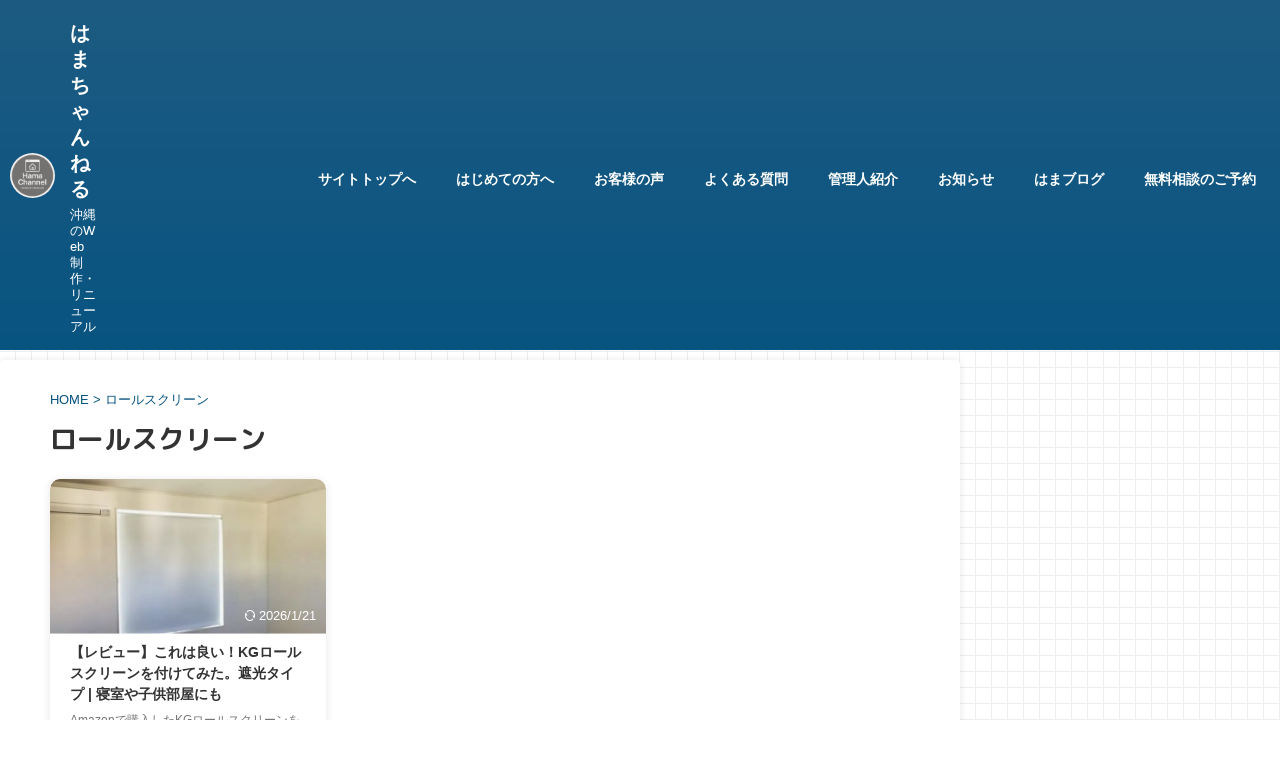

--- FILE ---
content_type: text/html; charset=UTF-8
request_url: https://hamachannel-wakuwaku-life.com/tag/%E3%83%AD%E3%83%BC%E3%83%AB%E3%82%B9%E3%82%AF%E3%83%AA%E3%83%BC%E3%83%B3/
body_size: 15396
content:
<!DOCTYPE html>
<html lang="ja" class="s-navi-right s-navi-search-overlay header-bar-fixable">
	<!--<![endif]-->
	<head prefix="og: http://ogp.me/ns# fb: http://ogp.me/ns/fb# article: http://ogp.me/ns/article#">
		
	<!-- Global site tag (gtag.js) - Google Analytics -->
	<script async src="https://www.googletagmanager.com/gtag/js?id=UA-180669354-1"></script>
	<script>
	  window.dataLayer = window.dataLayer || [];
	  function gtag(){dataLayer.push(arguments);}
	  gtag('js', new Date());

	  gtag('config', 'UA-180669354-1');
	</script>
			<meta charset="UTF-8" >
		<meta name="viewport" content="width=device-width,initial-scale=1.0,user-scalable=no,viewport-fit=cover">
		<meta name="format-detection" content="telephone=no" >
		<meta name="referrer" content="no-referrer-when-downgrade"/>

						<meta name="robots" content="noindex,follow">
			
		<link rel="alternate" type="application/rss+xml" title="はまちゃんねる RSS Feed" href="https://hamachannel-wakuwaku-life.com/feed/" />
		<link rel="pingback" href="https://hamachannel-wakuwaku-life.com/xmlrpc.php" >
		<!--[if lt IE 9]>
		<script src="https://hamachannel-wakuwaku-life.com/wp-content/themes/affinger/js/html5shiv.js"></script>
		<![endif]-->
				<meta name='robots' content='max-image-preview:large' />
<title>ロールスクリーン | はまちゃんねる</title>
<link rel='dns-prefetch' href='//stats.wp.com' />
<link rel='preconnect' href='//i0.wp.com' />
<link rel='preconnect' href='//c0.wp.com' />
<style id='wp-img-auto-sizes-contain-inline-css' type='text/css'>
img:is([sizes=auto i],[sizes^="auto," i]){contain-intrinsic-size:3000px 1500px}
/*# sourceURL=wp-img-auto-sizes-contain-inline-css */
</style>
<style id='wp-emoji-styles-inline-css' type='text/css'>

	img.wp-smiley, img.emoji {
		display: inline !important;
		border: none !important;
		box-shadow: none !important;
		height: 1em !important;
		width: 1em !important;
		margin: 0 0.07em !important;
		vertical-align: -0.1em !important;
		background: none !important;
		padding: 0 !important;
	}
/*# sourceURL=wp-emoji-styles-inline-css */
</style>
<style id='wp-block-library-inline-css' type='text/css'>
:root{--wp-block-synced-color:#7a00df;--wp-block-synced-color--rgb:122,0,223;--wp-bound-block-color:var(--wp-block-synced-color);--wp-editor-canvas-background:#ddd;--wp-admin-theme-color:#007cba;--wp-admin-theme-color--rgb:0,124,186;--wp-admin-theme-color-darker-10:#006ba1;--wp-admin-theme-color-darker-10--rgb:0,107,160.5;--wp-admin-theme-color-darker-20:#005a87;--wp-admin-theme-color-darker-20--rgb:0,90,135;--wp-admin-border-width-focus:2px}@media (min-resolution:192dpi){:root{--wp-admin-border-width-focus:1.5px}}.wp-element-button{cursor:pointer}:root .has-very-light-gray-background-color{background-color:#eee}:root .has-very-dark-gray-background-color{background-color:#313131}:root .has-very-light-gray-color{color:#eee}:root .has-very-dark-gray-color{color:#313131}:root .has-vivid-green-cyan-to-vivid-cyan-blue-gradient-background{background:linear-gradient(135deg,#00d084,#0693e3)}:root .has-purple-crush-gradient-background{background:linear-gradient(135deg,#34e2e4,#4721fb 50%,#ab1dfe)}:root .has-hazy-dawn-gradient-background{background:linear-gradient(135deg,#faaca8,#dad0ec)}:root .has-subdued-olive-gradient-background{background:linear-gradient(135deg,#fafae1,#67a671)}:root .has-atomic-cream-gradient-background{background:linear-gradient(135deg,#fdd79a,#004a59)}:root .has-nightshade-gradient-background{background:linear-gradient(135deg,#330968,#31cdcf)}:root .has-midnight-gradient-background{background:linear-gradient(135deg,#020381,#2874fc)}:root{--wp--preset--font-size--normal:16px;--wp--preset--font-size--huge:42px}.has-regular-font-size{font-size:1em}.has-larger-font-size{font-size:2.625em}.has-normal-font-size{font-size:var(--wp--preset--font-size--normal)}.has-huge-font-size{font-size:var(--wp--preset--font-size--huge)}.has-text-align-center{text-align:center}.has-text-align-left{text-align:left}.has-text-align-right{text-align:right}.has-fit-text{white-space:nowrap!important}#end-resizable-editor-section{display:none}.aligncenter{clear:both}.items-justified-left{justify-content:flex-start}.items-justified-center{justify-content:center}.items-justified-right{justify-content:flex-end}.items-justified-space-between{justify-content:space-between}.screen-reader-text{border:0;clip-path:inset(50%);height:1px;margin:-1px;overflow:hidden;padding:0;position:absolute;width:1px;word-wrap:normal!important}.screen-reader-text:focus{background-color:#ddd;clip-path:none;color:#444;display:block;font-size:1em;height:auto;left:5px;line-height:normal;padding:15px 23px 14px;text-decoration:none;top:5px;width:auto;z-index:100000}html :where(.has-border-color){border-style:solid}html :where([style*=border-top-color]){border-top-style:solid}html :where([style*=border-right-color]){border-right-style:solid}html :where([style*=border-bottom-color]){border-bottom-style:solid}html :where([style*=border-left-color]){border-left-style:solid}html :where([style*=border-width]){border-style:solid}html :where([style*=border-top-width]){border-top-style:solid}html :where([style*=border-right-width]){border-right-style:solid}html :where([style*=border-bottom-width]){border-bottom-style:solid}html :where([style*=border-left-width]){border-left-style:solid}html :where(img[class*=wp-image-]){height:auto;max-width:100%}:where(figure){margin:0 0 1em}html :where(.is-position-sticky){--wp-admin--admin-bar--position-offset:var(--wp-admin--admin-bar--height,0px)}@media screen and (max-width:600px){html :where(.is-position-sticky){--wp-admin--admin-bar--position-offset:0px}}

/*# sourceURL=wp-block-library-inline-css */
</style><style id='global-styles-inline-css' type='text/css'>
:root{--wp--preset--aspect-ratio--square: 1;--wp--preset--aspect-ratio--4-3: 4/3;--wp--preset--aspect-ratio--3-4: 3/4;--wp--preset--aspect-ratio--3-2: 3/2;--wp--preset--aspect-ratio--2-3: 2/3;--wp--preset--aspect-ratio--16-9: 16/9;--wp--preset--aspect-ratio--9-16: 9/16;--wp--preset--color--black: #000000;--wp--preset--color--cyan-bluish-gray: #abb8c3;--wp--preset--color--white: #ffffff;--wp--preset--color--pale-pink: #f78da7;--wp--preset--color--vivid-red: #cf2e2e;--wp--preset--color--luminous-vivid-orange: #ff6900;--wp--preset--color--luminous-vivid-amber: #fcb900;--wp--preset--color--light-green-cyan: #eefaff;--wp--preset--color--vivid-green-cyan: #00d084;--wp--preset--color--pale-cyan-blue: #8ed1fc;--wp--preset--color--vivid-cyan-blue: #0693e3;--wp--preset--color--vivid-purple: #9b51e0;--wp--preset--color--soft-red: #e92f3d;--wp--preset--color--light-grayish-red: #fdf0f2;--wp--preset--color--vivid-yellow: #ffc107;--wp--preset--color--very-pale-yellow: #fffde7;--wp--preset--color--very-light-gray: #fafafa;--wp--preset--color--very-dark-gray: #313131;--wp--preset--color--original-color-a: #43a047;--wp--preset--color--original-color-b: #795548;--wp--preset--color--original-color-c: #ec407a;--wp--preset--color--original-color-d: #9e9d24;--wp--preset--gradient--vivid-cyan-blue-to-vivid-purple: linear-gradient(135deg,rgb(6,147,227) 0%,rgb(155,81,224) 100%);--wp--preset--gradient--light-green-cyan-to-vivid-green-cyan: linear-gradient(135deg,rgb(122,220,180) 0%,rgb(0,208,130) 100%);--wp--preset--gradient--luminous-vivid-amber-to-luminous-vivid-orange: linear-gradient(135deg,rgb(252,185,0) 0%,rgb(255,105,0) 100%);--wp--preset--gradient--luminous-vivid-orange-to-vivid-red: linear-gradient(135deg,rgb(255,105,0) 0%,rgb(207,46,46) 100%);--wp--preset--gradient--very-light-gray-to-cyan-bluish-gray: linear-gradient(135deg,rgb(238,238,238) 0%,rgb(169,184,195) 100%);--wp--preset--gradient--cool-to-warm-spectrum: linear-gradient(135deg,rgb(74,234,220) 0%,rgb(151,120,209) 20%,rgb(207,42,186) 40%,rgb(238,44,130) 60%,rgb(251,105,98) 80%,rgb(254,248,76) 100%);--wp--preset--gradient--blush-light-purple: linear-gradient(135deg,rgb(255,206,236) 0%,rgb(152,150,240) 100%);--wp--preset--gradient--blush-bordeaux: linear-gradient(135deg,rgb(254,205,165) 0%,rgb(254,45,45) 50%,rgb(107,0,62) 100%);--wp--preset--gradient--luminous-dusk: linear-gradient(135deg,rgb(255,203,112) 0%,rgb(199,81,192) 50%,rgb(65,88,208) 100%);--wp--preset--gradient--pale-ocean: linear-gradient(135deg,rgb(255,245,203) 0%,rgb(182,227,212) 50%,rgb(51,167,181) 100%);--wp--preset--gradient--electric-grass: linear-gradient(135deg,rgb(202,248,128) 0%,rgb(113,206,126) 100%);--wp--preset--gradient--midnight: linear-gradient(135deg,rgb(2,3,129) 0%,rgb(40,116,252) 100%);--wp--preset--font-size--small: .8em;--wp--preset--font-size--medium: 20px;--wp--preset--font-size--large: 1.5em;--wp--preset--font-size--x-large: 42px;--wp--preset--font-size--st-regular: 1em;--wp--preset--font-size--huge: 3em;--wp--preset--spacing--20: 0.44rem;--wp--preset--spacing--30: 0.67rem;--wp--preset--spacing--40: 1rem;--wp--preset--spacing--50: 1.5rem;--wp--preset--spacing--60: 2.25rem;--wp--preset--spacing--70: 3.38rem;--wp--preset--spacing--80: 5.06rem;--wp--preset--shadow--natural: 6px 6px 9px rgba(0, 0, 0, 0.2);--wp--preset--shadow--deep: 12px 12px 50px rgba(0, 0, 0, 0.4);--wp--preset--shadow--sharp: 6px 6px 0px rgba(0, 0, 0, 0.2);--wp--preset--shadow--outlined: 6px 6px 0px -3px rgb(255, 255, 255), 6px 6px rgb(0, 0, 0);--wp--preset--shadow--crisp: 6px 6px 0px rgb(0, 0, 0);}:where(.is-layout-flex){gap: 0.5em;}:where(.is-layout-grid){gap: 0.5em;}body .is-layout-flex{display: flex;}.is-layout-flex{flex-wrap: wrap;align-items: center;}.is-layout-flex > :is(*, div){margin: 0;}body .is-layout-grid{display: grid;}.is-layout-grid > :is(*, div){margin: 0;}:where(.wp-block-columns.is-layout-flex){gap: 2em;}:where(.wp-block-columns.is-layout-grid){gap: 2em;}:where(.wp-block-post-template.is-layout-flex){gap: 1.25em;}:where(.wp-block-post-template.is-layout-grid){gap: 1.25em;}.has-black-color{color: var(--wp--preset--color--black) !important;}.has-cyan-bluish-gray-color{color: var(--wp--preset--color--cyan-bluish-gray) !important;}.has-white-color{color: var(--wp--preset--color--white) !important;}.has-pale-pink-color{color: var(--wp--preset--color--pale-pink) !important;}.has-vivid-red-color{color: var(--wp--preset--color--vivid-red) !important;}.has-luminous-vivid-orange-color{color: var(--wp--preset--color--luminous-vivid-orange) !important;}.has-luminous-vivid-amber-color{color: var(--wp--preset--color--luminous-vivid-amber) !important;}.has-light-green-cyan-color{color: var(--wp--preset--color--light-green-cyan) !important;}.has-vivid-green-cyan-color{color: var(--wp--preset--color--vivid-green-cyan) !important;}.has-pale-cyan-blue-color{color: var(--wp--preset--color--pale-cyan-blue) !important;}.has-vivid-cyan-blue-color{color: var(--wp--preset--color--vivid-cyan-blue) !important;}.has-vivid-purple-color{color: var(--wp--preset--color--vivid-purple) !important;}.has-black-background-color{background-color: var(--wp--preset--color--black) !important;}.has-cyan-bluish-gray-background-color{background-color: var(--wp--preset--color--cyan-bluish-gray) !important;}.has-white-background-color{background-color: var(--wp--preset--color--white) !important;}.has-pale-pink-background-color{background-color: var(--wp--preset--color--pale-pink) !important;}.has-vivid-red-background-color{background-color: var(--wp--preset--color--vivid-red) !important;}.has-luminous-vivid-orange-background-color{background-color: var(--wp--preset--color--luminous-vivid-orange) !important;}.has-luminous-vivid-amber-background-color{background-color: var(--wp--preset--color--luminous-vivid-amber) !important;}.has-light-green-cyan-background-color{background-color: var(--wp--preset--color--light-green-cyan) !important;}.has-vivid-green-cyan-background-color{background-color: var(--wp--preset--color--vivid-green-cyan) !important;}.has-pale-cyan-blue-background-color{background-color: var(--wp--preset--color--pale-cyan-blue) !important;}.has-vivid-cyan-blue-background-color{background-color: var(--wp--preset--color--vivid-cyan-blue) !important;}.has-vivid-purple-background-color{background-color: var(--wp--preset--color--vivid-purple) !important;}.has-black-border-color{border-color: var(--wp--preset--color--black) !important;}.has-cyan-bluish-gray-border-color{border-color: var(--wp--preset--color--cyan-bluish-gray) !important;}.has-white-border-color{border-color: var(--wp--preset--color--white) !important;}.has-pale-pink-border-color{border-color: var(--wp--preset--color--pale-pink) !important;}.has-vivid-red-border-color{border-color: var(--wp--preset--color--vivid-red) !important;}.has-luminous-vivid-orange-border-color{border-color: var(--wp--preset--color--luminous-vivid-orange) !important;}.has-luminous-vivid-amber-border-color{border-color: var(--wp--preset--color--luminous-vivid-amber) !important;}.has-light-green-cyan-border-color{border-color: var(--wp--preset--color--light-green-cyan) !important;}.has-vivid-green-cyan-border-color{border-color: var(--wp--preset--color--vivid-green-cyan) !important;}.has-pale-cyan-blue-border-color{border-color: var(--wp--preset--color--pale-cyan-blue) !important;}.has-vivid-cyan-blue-border-color{border-color: var(--wp--preset--color--vivid-cyan-blue) !important;}.has-vivid-purple-border-color{border-color: var(--wp--preset--color--vivid-purple) !important;}.has-vivid-cyan-blue-to-vivid-purple-gradient-background{background: var(--wp--preset--gradient--vivid-cyan-blue-to-vivid-purple) !important;}.has-light-green-cyan-to-vivid-green-cyan-gradient-background{background: var(--wp--preset--gradient--light-green-cyan-to-vivid-green-cyan) !important;}.has-luminous-vivid-amber-to-luminous-vivid-orange-gradient-background{background: var(--wp--preset--gradient--luminous-vivid-amber-to-luminous-vivid-orange) !important;}.has-luminous-vivid-orange-to-vivid-red-gradient-background{background: var(--wp--preset--gradient--luminous-vivid-orange-to-vivid-red) !important;}.has-very-light-gray-to-cyan-bluish-gray-gradient-background{background: var(--wp--preset--gradient--very-light-gray-to-cyan-bluish-gray) !important;}.has-cool-to-warm-spectrum-gradient-background{background: var(--wp--preset--gradient--cool-to-warm-spectrum) !important;}.has-blush-light-purple-gradient-background{background: var(--wp--preset--gradient--blush-light-purple) !important;}.has-blush-bordeaux-gradient-background{background: var(--wp--preset--gradient--blush-bordeaux) !important;}.has-luminous-dusk-gradient-background{background: var(--wp--preset--gradient--luminous-dusk) !important;}.has-pale-ocean-gradient-background{background: var(--wp--preset--gradient--pale-ocean) !important;}.has-electric-grass-gradient-background{background: var(--wp--preset--gradient--electric-grass) !important;}.has-midnight-gradient-background{background: var(--wp--preset--gradient--midnight) !important;}.has-small-font-size{font-size: var(--wp--preset--font-size--small) !important;}.has-medium-font-size{font-size: var(--wp--preset--font-size--medium) !important;}.has-large-font-size{font-size: var(--wp--preset--font-size--large) !important;}.has-x-large-font-size{font-size: var(--wp--preset--font-size--x-large) !important;}
/*# sourceURL=global-styles-inline-css */
</style>

<style id='classic-theme-styles-inline-css' type='text/css'>
/*! This file is auto-generated */
.wp-block-button__link{color:#fff;background-color:#32373c;border-radius:9999px;box-shadow:none;text-decoration:none;padding:calc(.667em + 2px) calc(1.333em + 2px);font-size:1.125em}.wp-block-file__button{background:#32373c;color:#fff;text-decoration:none}
/*# sourceURL=/wp-includes/css/classic-themes.min.css */
</style>
<link rel='stylesheet' id='contact-form-7-css' href='https://hamachannel-wakuwaku-life.com/wp-content/plugins/contact-form-7/includes/css/styles.css?ver=6.1.4' type='text/css' media='all' />
<link rel='stylesheet' id='toc-screen-css' href='https://hamachannel-wakuwaku-life.com/wp-content/plugins/table-of-contents-plus/screen.min.css?ver=2411.1' type='text/css' media='all' />
<style id='toc-screen-inline-css' type='text/css'>
div#toc_container ul li {font-size: 93%;}
/*# sourceURL=toc-screen-inline-css */
</style>
<link rel='stylesheet' id='st-affiliate-manager-common-css' href='https://hamachannel-wakuwaku-life.com/wp-content/plugins/st-affiliate-manager/Resources/assets/css/common.css?ver=20200327' type='text/css' media='all' />
<link rel='stylesheet' id='normalize-css' href='https://hamachannel-wakuwaku-life.com/wp-content/themes/affinger/css/normalize.css?ver=1.5.9' type='text/css' media='all' />
<link rel='stylesheet' id='st_svg-css' href='https://hamachannel-wakuwaku-life.com/wp-content/themes/affinger/st_svg/style.css?ver=20240601' type='text/css' media='all' />
<link rel='stylesheet' id='slick-css' href='https://hamachannel-wakuwaku-life.com/wp-content/themes/affinger/vendor/slick/slick.css?ver=1.8.0' type='text/css' media='all' />
<link rel='stylesheet' id='slick-theme-css' href='https://hamachannel-wakuwaku-life.com/wp-content/themes/affinger/vendor/slick/slick-theme.css?ver=1.8.0' type='text/css' media='all' />
<link rel='stylesheet' id='fonts-googleapis-roundedmplus1c-css' href='//fonts.googleapis.com/css?family=M+PLUS+Rounded+1c%3A400%2C700&#038;display=swap&#038;subset=japanese&#038;ver=6.9' type='text/css' media='all' />
<link rel='stylesheet' id='fonts-googleapis-roboto400-css' href='//fonts.googleapis.com/css2?family=Roboto%3Awght%40400&#038;display=swap&#038;ver=6.9' type='text/css' media='all' />
<link rel='stylesheet' id='style-css' href='https://hamachannel-wakuwaku-life.com/wp-content/themes/affinger/style.css?ver=20240601' type='text/css' media='all' />
<link rel='stylesheet' id='child-style-css' href='https://hamachannel-wakuwaku-life.com/wp-content/themes/affinger-child/style.css?ver=20240601' type='text/css' media='all' />
<link rel='stylesheet' id='single-css' href='https://hamachannel-wakuwaku-life.com/wp-content/themes/affinger/st-rankcss.php' type='text/css' media='all' />
<link rel='stylesheet' id='st-themecss-css' href='https://hamachannel-wakuwaku-life.com/wp-content/themes/affinger/st-themecss-loader.php?ver=6.9' type='text/css' media='all' />
<script type="text/javascript" async='async' src="https://c0.wp.com/c/6.9/wp-includes/js/jquery/jquery.min.js" id="jquery-core-js"></script>
<script type="text/javascript" async='async' src="https://c0.wp.com/c/6.9/wp-includes/js/jquery/jquery-migrate.min.js" id="jquery-migrate-js"></script>
<script type="text/javascript" async='async' src="https://hamachannel-wakuwaku-life.com/wp-content/themes/affinger-child/js/st_wp_head.js?ver=6.9" id="st-theme-head-js-js"></script>
<link rel="https://api.w.org/" href="https://hamachannel-wakuwaku-life.com/wp-json/" /><link rel="alternate" title="JSON" type="application/json" href="https://hamachannel-wakuwaku-life.com/wp-json/wp/v2/tags/38" /><script type="text/javascript">if(!window._buttonizer) { window._buttonizer = {}; };var _buttonizer_page_data = {"language":"ja"};window._buttonizer.data = { ..._buttonizer_page_data, ...window._buttonizer.data };</script>	<style>img#wpstats{display:none}</style>
		<meta name="thumbnail" content="https://hamachannel-wakuwaku-life.com/wp-content/uploads/2025/04/cropped-cropped-6fd2dee86e08ee7a86c6e72ce6f724a4-3-300x199.jpg">
<meta name="google-site-verification" content="NuIGNEJ3XROU0T7o3ZBjbThXQMdN2Yi8LFaa08I6w3Y" />
<script async src="https://pagead2.googlesyndication.com/pagead/js/adsbygoogle.js?client=ca-pub-1499083769275186"
     crossorigin="anonymous"></script>
<style type="text/css" id="custom-background-css">
body.custom-background { background-color: #ffffff; }
</style>
	<link rel="icon" href="https://i0.wp.com/hamachannel-wakuwaku-life.com/wp-content/uploads/2025/05/cropped-A1620BEF-9545-4766-A194-D2F34E823C60.jpg?fit=32%2C32&#038;ssl=1" sizes="32x32" />
<link rel="icon" href="https://i0.wp.com/hamachannel-wakuwaku-life.com/wp-content/uploads/2025/05/cropped-A1620BEF-9545-4766-A194-D2F34E823C60.jpg?fit=192%2C192&#038;ssl=1" sizes="192x192" />
<link rel="apple-touch-icon" href="https://i0.wp.com/hamachannel-wakuwaku-life.com/wp-content/uploads/2025/05/cropped-A1620BEF-9545-4766-A194-D2F34E823C60.jpg?fit=180%2C180&#038;ssl=1" />
<meta name="msapplication-TileImage" content="https://i0.wp.com/hamachannel-wakuwaku-life.com/wp-content/uploads/2025/05/cropped-A1620BEF-9545-4766-A194-D2F34E823C60.jpg?fit=270%2C270&#038;ssl=1" />
<link rel="alternate" type="application/rss+xml" title="RSS" href="https://hamachannel-wakuwaku-life.com/rsslatest.xml" />		<style type="text/css" id="wp-custom-css">
			/* トップページのアイキャッチを非表示*/
.front-page .st-eyecatch, .front-page .st-eyecatch-under {
display:none;
}
details {
  margin-bottom: 20px;
  border: solid 1px #085481;
}
summary {
  list-style: none; /* ?を非表示 */
  cursor: pointer;
  position: relative;
  padding: 10px 35px 10px 20px;
}
summary::-webkit-details-marker {
  display: none;
}
summary::before {
  content: "";
  width: 14px;
  height: 0;
  border-top: solid 2px #085481;
  position: absolute;
  top: 50%;
  right: 20px;
  transform: translateY(-50%);
}
summary::after {
  content: "";
  width: 0;
  height: 14px;
  border-right: solid 2px #085481;
  position: absolute;
  top: 50%;
  right: 26px;
  transform: translateY(-50%);
}
details[open] summary::after {
  opacity: 0;
}
.details_content {
  padding: 0 20px 10px;
}
		</style>
				
<!-- OGP -->

<meta property="og:type" content="website">
<meta property="og:title" content="はまちゃんねる">
<meta property="og:url" content="https://hamachannel-wakuwaku-life.com">
<meta property="og:description" content="沖縄のWeb制作・リニューアル">
<meta property="og:site_name" content="はまちゃんねる">
<meta property="og:image" content="https://hamachannel-wakuwaku-life.com/wp-content/uploads/2025/04/cropped-cropped-6fd2dee86e08ee7a86c6e72ce6f724a4-3-300x199.jpg">


				<meta name="twitter:card" content="summary_large_image">
	
	<meta name="twitter:site" content="@hama_channelblo">
	<meta name="twitter:title" content="はまちゃんねる">
	<meta name="twitter:description" content="沖縄のWeb制作・リニューアル">
	<meta name="twitter:image" content="https://hamachannel-wakuwaku-life.com/wp-content/uploads/2025/04/cropped-cropped-6fd2dee86e08ee7a86c6e72ce6f724a4-3-300x199.jpg">
<!-- /OGP -->
		


<script>
	(function (window, document, $, undefined) {
		'use strict';

		var SlideBox = (function () {
			/**
			 * @param $element
			 *
			 * @constructor
			 */
			function SlideBox($element) {
				this._$element = $element;
			}

			SlideBox.prototype.$content = function () {
				return this._$element.find('[data-st-slidebox-content]');
			};

			SlideBox.prototype.$toggle = function () {
				return this._$element.find('[data-st-slidebox-toggle]');
			};

			SlideBox.prototype.$icon = function () {
				return this._$element.find('[data-st-slidebox-icon]');
			};

			SlideBox.prototype.$text = function () {
				return this._$element.find('[data-st-slidebox-text]');
			};

			SlideBox.prototype.is_expanded = function () {
				return !!(this._$element.filter('[data-st-slidebox-expanded="true"]').length);
			};

			SlideBox.prototype.expand = function () {
				var self = this;

				this.$content().slideDown()
					.promise()
					.then(function () {
						var $icon = self.$icon();
						var $text = self.$text();

						$icon.removeClass($icon.attr('data-st-slidebox-icon-collapsed'))
							.addClass($icon.attr('data-st-slidebox-icon-expanded'))

						$text.text($text.attr('data-st-slidebox-text-expanded'))

						self._$element.removeClass('is-collapsed')
							.addClass('is-expanded');

						self._$element.attr('data-st-slidebox-expanded', 'true');
					});
			};

			SlideBox.prototype.collapse = function () {
				var self = this;

				this.$content().slideUp()
					.promise()
					.then(function () {
						var $icon = self.$icon();
						var $text = self.$text();

						$icon.removeClass($icon.attr('data-st-slidebox-icon-expanded'))
							.addClass($icon.attr('data-st-slidebox-icon-collapsed'))

						$text.text($text.attr('data-st-slidebox-text-collapsed'))

						self._$element.removeClass('is-expanded')
							.addClass('is-collapsed');

						self._$element.attr('data-st-slidebox-expanded', 'false');
					});
			};

			SlideBox.prototype.toggle = function () {
				if (this.is_expanded()) {
					this.collapse();
				} else {
					this.expand();
				}
			};

			SlideBox.prototype.add_event_listeners = function () {
				var self = this;

				this.$toggle().on('click', function (event) {
					self.toggle();
				});
			};

			SlideBox.prototype.initialize = function () {
				this.add_event_listeners();
			};

			return SlideBox;
		}());

		function on_ready() {
			var slideBoxes = [];

			$('[data-st-slidebox]').each(function () {
				var $element = $(this);
				var slideBox = new SlideBox($element);

				slideBoxes.push(slideBox);

				slideBox.initialize();
			});

			return slideBoxes;
		}

		$(on_ready);
	}(window, window.document, jQuery));
</script>


<script>
	(function (window, document, $, undefined) {
		'use strict';

		$(function(){
			/* 第一階層のみの目次にクラスを挿入 */
			$("#toc_container:not(:has(ul ul))").addClass("only-toc");
			/* アコーディオンメニュー内のカテゴリーにクラス追加 */
			$(".st-ac-box ul:has(.cat-item)").each(function(){
				$(this).addClass("st-ac-cat");
			});
		});
	}(window, window.document, jQuery));
</script>

<script>
	(function (window, document, $, undefined) {
		'use strict';

		$(function(){
									$('.st-star').parent('.rankh4').css('padding-bottom','5px'); // スターがある場合のランキング見出し調整
		});
	}(window, window.document, jQuery));
</script>




	<script>
		(function (window, document, $, undefined) {
			'use strict';

			$(function() {
				$('.is-style-st-paragraph-kaiwa').wrapInner('<span class="st-paragraph-kaiwa-text">');
			});
		}(window, window.document, jQuery));
	</script>

	<script>
		(function (window, document, $, undefined) {
			'use strict';

			$(function() {
				$('.is-style-st-paragraph-kaiwa-b').wrapInner('<span class="st-paragraph-kaiwa-text">');
			});
		}(window, window.document, jQuery));
	</script>

<script>
	/* Gutenbergスタイルを調整 */
	(function (window, document, $, undefined) {
		'use strict';

		$(function() {
			$( '[class^="is-style-st-paragraph-"],[class*=" is-style-st-paragraph-"]' ).wrapInner( '<span class="st-noflex"></span>' );
		});
	}(window, window.document, jQuery));
</script>





	<script>
		(function (window, document, $, undefined) {
			'use strict';

			$(document).ready(function(){
				// headbox-bgの高さを取得して適用する関数
				var headbox = $('#headbox-bg');
				var headboxHeight = headbox.length > 0 ? headbox.height() : 0; // headbox-bgが存在する場合のみ高さを計算

				// スクロールイベント
				$(window).on('scroll', function() {
					// 現在のスクロール位置を取得
					var scroll = $(window).scrollTop();

					// headbox-bgが存在するか確認し、存在する場合のみ処理を行う
					if (headbox.length > 0) {
						var currentHeight = headbox.height(); // headbox-bgの高さを再計算

						// スクロール位置がheadbox-bgの高さ以上の場合
						if (scroll >= currentHeight) {
							headbox.addClass('st-header-fixed'); // st-header-fixedクラスを追加
						} else {
							headbox.removeClass('st-header-fixed'); // st-header-fixedクラスを削除
						}
					}
				});
			});
		}(window, window.document, jQuery));
	</script>
			</head>
	<body ontouchstart="" class="archive tag tag-38 custom-background wp-theme-affinger wp-child-theme-affinger-child st-af-ex not-front-page" >				<div id="st-ami">
				<div id="wrapper" class="" ontouchstart="">
				<div id="wrapper-in">

					

<header id="">
	<div id="header-full">
		<div id="headbox-bg-fixed">
			<div id="headbox-bg">
				<div id="headbox">

						<nav id="s-navi" class="pcnone" data-st-nav data-st-nav-type="fixed">
		<dl class="acordion is-active" data-st-nav-primary>
			<dt class="trigger">
				<p class="acordion_button"><span class="op op-menu has-text"><i class="st-fa st-svg-menu_thin"></i></span></p>

									<p class="acordion_button acordion_button_search"><span class="op op-search"><i class="st-fa st-svg-search_s op-search-close_thin"></i></span></p>
				
									<div id="st-mobile-logo"></div>
				
				<!-- 追加メニュー -->
				
				<!-- 追加メニュー2 -->
				
			</dt>

			<dd class="acordion_tree">
				<div class="acordion_tree_content">

					
					<div class="menu-%e3%83%98%e3%83%83%e3%83%80%e3%83%bc%e3%83%a1%e3%83%8b%e3%83%a5%e3%83%bc%ef%bc%88%e3%83%a2%e3%83%90%e3%82%a4%e3%83%ab%ef%bc%89-container"><ul id="menu-%e3%83%98%e3%83%83%e3%83%80%e3%83%bc%e3%83%a1%e3%83%8b%e3%83%a5%e3%83%bc%ef%bc%88%e3%83%a2%e3%83%90%e3%82%a4%e3%83%ab%ef%bc%89" class="menu"><li id="menu-item-6939" class="menu-item menu-item-type-custom menu-item-object-custom menu-item-home menu-item-6939"><a href="https://hamachannel-wakuwaku-life.com/"><span class="menu-item-label">サイトトップへ</span></a></li>
<li id="menu-item-6931" class="menu-item menu-item-type-post_type menu-item-object-page menu-item-6931"><a href="https://hamachannel-wakuwaku-life.com/first/"><span class="menu-item-label">はじめての方へ</span></a></li>
<li id="menu-item-6526" class="menu-item menu-item-type-post_type menu-item-object-page menu-item-6526"><a href="https://hamachannel-wakuwaku-life.com/voices/"><span class="menu-item-label">お客様の声</span></a></li>
<li id="menu-item-6531" class="menu-item menu-item-type-post_type menu-item-object-page menu-item-6531"><a href="https://hamachannel-wakuwaku-life.com/profile/"><span class="menu-item-label">管理人紹介</span></a></li>
<li id="menu-item-6930" class="menu-item menu-item-type-post_type menu-item-object-page menu-item-6930"><a href="https://hamachannel-wakuwaku-life.com/ask/"><span class="menu-item-label">よくある質問</span></a></li>
<li id="menu-item-6932" class="menu-item menu-item-type-custom menu-item-object-custom menu-item-6932"><a href="https://hamachannel-wakuwaku-life.com/category/news/"><span class="menu-item-label">お知らせ</span></a></li>
<li id="menu-item-6933" class="menu-item menu-item-type-custom menu-item-object-custom menu-item-6933"><a href="https://hamachannel-wakuwaku-life.com/category/hamablog/"><span class="menu-item-label">はまブログ</span></a></li>
<li id="menu-item-6532" class="menu-item menu-item-type-post_type menu-item-object-page menu-item-6532"><a href="https://hamachannel-wakuwaku-life.com/contact/"><span class="menu-item-label">無料相談のご予約</span></a></li>
</ul></div>
					<div class="clear"></div>

					
				</div>
			</dd>

							<dd class="acordion_search">
					<div class="acordion_search_content">
													<div id="search" class="search-custom-d">
	<form method="get" id="searchform" action="https://hamachannel-wakuwaku-life.com/">
		<label class="hidden" for="s">
					</label>
		<input type="text" placeholder="" value="" name="s" id="s" />
		<input type="submit" value="&#xf002;" class="st-fa" id="searchsubmit" />
	</form>
</div>
<!-- /stinger -->
											</div>
				</dd>
					</dl>

					</nav>

											<div id="header-l">
															<div id="st-icon-logo">
																			<a href="https://hamachannel-wakuwaku-life.com/"><img class="st-icon-logo-sp" src="https://hamachannel-wakuwaku-life.com/wp-content/uploads/2025/05/cropped-A1620BEF-9545-4766-A194-D2F34E823C60.jpg" width="480" height="480"></a>
																	</div>
							
							<div id="st-text-logo">
								
    
		
			<!-- ロゴ又はブログ名 -->
			
				<p class="sitename sitenametop"><a href="https://hamachannel-wakuwaku-life.com/">
  						                  		  はまちゃんねる               		           		 </a></p>

   				      		<!-- ロゴ又はブログ名ここまで -->

       		<!-- キャプション -->
       						<p class="descr">
					沖縄のWeb制作・リニューアル				</p>
			
		
	
							</div>
						</div><!-- /#header-l -->
					
					<div id="header-r" class="smanone">
							
	<div class="footermenubox st-menu-side-box clearfix "><ul id="menu-%e3%83%98%e3%83%83%e3%83%80%e3%83%bc%e3%83%a1%e3%83%8b%e3%83%a5%e3%83%bc" class="footermenust st-menu-side"><li id="menu-item-6986" class="menu-item menu-item-type-custom menu-item-object-custom menu-item-home menu-item-6986"><a href="https://hamachannel-wakuwaku-life.com/">サイトトップへ<span></span></a></li>
<li id="menu-item-6564" class="menu-item menu-item-type-post_type menu-item-object-page menu-item-6564"><a href="https://hamachannel-wakuwaku-life.com/first/">はじめての方へ<span></span></a></li>
<li id="menu-item-6525" class="menu-item menu-item-type-post_type menu-item-object-page menu-item-6525"><a href="https://hamachannel-wakuwaku-life.com/voices/">お客様の声<span></span></a></li>
<li id="menu-item-6562" class="menu-item menu-item-type-post_type menu-item-object-page menu-item-6562"><a href="https://hamachannel-wakuwaku-life.com/ask/">よくある質問<span></span></a></li>
<li id="menu-item-5329" class="menu-item menu-item-type-post_type menu-item-object-page menu-item-5329"><a href="https://hamachannel-wakuwaku-life.com/profile/">管理人紹介<span></span></a></li>
<li id="menu-item-6754" class="menu-item menu-item-type-custom menu-item-object-custom menu-item-6754"><a href="https://hamachannel-wakuwaku-life.com/category/news/">お知らせ<span></span></a></li>
<li id="menu-item-6886" class="menu-item menu-item-type-taxonomy menu-item-object-category menu-item-6886"><a href="https://hamachannel-wakuwaku-life.com/category/hamablog/">はまブログ<span></span></a></li>
<li id="menu-item-5328" class="menu-item menu-item-type-post_type menu-item-object-page menu-item-5328"><a href="https://hamachannel-wakuwaku-life.com/contact/">無料相談のご予約<span></span></a></li>
</ul></div>					</div><!-- /#header-r -->

				</div><!-- /#headbox -->
			</div><!-- /#headbox-bg clearfix -->
		</div><!-- /#headbox-bg-fixed -->

		
		
					<div id="st-mobile-link-design">
					
	<div class="footermenubox st-menu-side-box clearfix "><ul id="menu-%e3%83%98%e3%83%83%e3%83%80%e3%83%bc%e3%83%a1%e3%83%8b%e3%83%a5%e3%83%bc-1" class="footermenust st-menu-side"><li class="menu-item menu-item-type-custom menu-item-object-custom menu-item-home menu-item-6986"><a href="https://hamachannel-wakuwaku-life.com/">サイトトップへ<span></span></a></li>
<li class="menu-item menu-item-type-post_type menu-item-object-page menu-item-6564"><a href="https://hamachannel-wakuwaku-life.com/first/">はじめての方へ<span></span></a></li>
<li class="menu-item menu-item-type-post_type menu-item-object-page menu-item-6525"><a href="https://hamachannel-wakuwaku-life.com/voices/">お客様の声<span></span></a></li>
<li class="menu-item menu-item-type-post_type menu-item-object-page menu-item-6562"><a href="https://hamachannel-wakuwaku-life.com/ask/">よくある質問<span></span></a></li>
<li class="menu-item menu-item-type-post_type menu-item-object-page menu-item-5329"><a href="https://hamachannel-wakuwaku-life.com/profile/">管理人紹介<span></span></a></li>
<li class="menu-item menu-item-type-custom menu-item-object-custom menu-item-6754"><a href="https://hamachannel-wakuwaku-life.com/category/news/">お知らせ<span></span></a></li>
<li class="menu-item menu-item-type-taxonomy menu-item-object-category menu-item-6886"><a href="https://hamachannel-wakuwaku-life.com/category/hamablog/">はまブログ<span></span></a></li>
<li class="menu-item menu-item-type-post_type menu-item-object-page menu-item-5328"><a href="https://hamachannel-wakuwaku-life.com/contact/">無料相談のご予約<span></span></a></li>
</ul></div>			</div>
		
		
			

			<div id="gazou-wide">
												<div id="st-headerbox">
						<div id="st-header">
						</div>
					</div>
									</div>
		
	</div><!-- #header-full -->

	





</header>

					<div id="content-w">

						
						

<div id="content" class="clearfix">
	<div id="contentInner">
		<main >
			<article>
				
				<!--ぱんくず -->
				<div id="breadcrumb">
					<ol>
						<li><a href="https://hamachannel-wakuwaku-life.com"><span>HOME</span></a> > </li>
						<li>ロールスクリーン</li>
					</ol>
				</div>
				<!--/ ぱんくず -->

									<div class="post">
													<h1 class="entry-title">ロールスクリーン</h1>
						
																																								
													<div id="nocopy" >
								
															</div>

																									</div><!-- /post -->

					
					<aside>
						
	<div class="itiran-card-list post-card-list has-excerpt has-date is-small-columns-2 is-medium-columns-2 is-large-columns-3">
		
			
			
			<div class="post-card-list-item post-card">
				<div class="post-card-image">
											<a href="https://hamachannel-wakuwaku-life.com/rollscreen/"><img width="640" height="480" src="https://i0.wp.com/hamachannel-wakuwaku-life.com/wp-content/uploads/2020/10/IMG-1529-1-scaled.jpg?fit=640%2C480&amp;ssl=1" class="attachment-full size-full wp-post-image" alt="" decoding="async" fetchpriority="high" /></a>
					
					

																		<p class="post-card-date"><i class="st-fa st-svg-refresh"></i>2026/1/21</p>
											
				</div>

				<div class="post-card-body">
					<div class="post-card-text">
						<h3 class="post-card-title"><a href="https://hamachannel-wakuwaku-life.com/rollscreen/">【レビュー】これは良い！KGロールスクリーンを付けてみた。遮光タイプ | 寝室や子供部屋にも</a></h3>


						<div class="post-card-excerpt">
							<p>Amazonで購入したKGロールスクリーンをレビューします。 結論、1年以上使用しても「劣化・破損」はなくとてもコスパの良い商品だったのでご紹介します！ 見た目もオシャレで遮光性が高くホワイトでも全く光を通しません。遮光タイプは寝室や子供部屋におすすめできそうです。価格もニトリなど量販店と比較してもコスパ良し！ 今回、筆者はAmazonで購入しましたが、もし不安であれば下記の日本法人が運営しているロールスクリーンのオーダーメイドサイトもおすすめです。豊富なラインアップと価格が魅力。 ◆安心の日本法人　イン ... </p>
						</div>
					</div>
				</div>
			</div>
					</div>
							<div class="st-pagelink">
		<div class="st-pagelink-in">
				</div>
	</div>
					</aside>

																						
				
				
																															</article>
		</main>
	</div>
	<!-- /#contentInner -->

	

	
			<div id="side">
			<aside>
				
													
				
				<div id="scrollad">
										
																				</div>
			</aside>
		</div>
		<!-- /#side -->
	

	
	</div>
<!--/#content -->

</div><!-- /contentw -->



<footer>
	<div id="footer">
		<div id="footer-wrapper">
			<div id="footer-in">
				<div class="footermenubox clearfix "><ul id="menu-%e3%83%98%e3%83%83%e3%83%80%e3%83%bc%e3%83%a1%e3%83%8b%e3%83%a5%e3%83%bc-2" class="footermenust"><li class="menu-item menu-item-type-custom menu-item-object-custom menu-item-home menu-item-6986"><a href="https://hamachannel-wakuwaku-life.com/">サイトトップへ</a></li>
<li class="menu-item menu-item-type-post_type menu-item-object-page menu-item-6564"><a href="https://hamachannel-wakuwaku-life.com/first/">はじめての方へ</a></li>
<li class="menu-item menu-item-type-post_type menu-item-object-page menu-item-6525"><a href="https://hamachannel-wakuwaku-life.com/voices/">お客様の声</a></li>
<li class="menu-item menu-item-type-post_type menu-item-object-page menu-item-6562"><a href="https://hamachannel-wakuwaku-life.com/ask/">よくある質問</a></li>
<li class="menu-item menu-item-type-post_type menu-item-object-page menu-item-5329"><a href="https://hamachannel-wakuwaku-life.com/profile/">管理人紹介</a></li>
<li class="menu-item menu-item-type-custom menu-item-object-custom menu-item-6754"><a href="https://hamachannel-wakuwaku-life.com/category/news/">お知らせ</a></li>
<li class="menu-item menu-item-type-taxonomy menu-item-object-category menu-item-6886"><a href="https://hamachannel-wakuwaku-life.com/category/hamablog/">はまブログ</a></li>
<li class="menu-item menu-item-type-post_type menu-item-object-page menu-item-5328"><a href="https://hamachannel-wakuwaku-life.com/contact/">無料相談のご予約</a></li>
</ul></div>
									<div id="st-footer-logo-wrapper">
						<!-- フッターのメインコンテンツ -->
	<div id="st-footer-logo">
		<div id="st-icon-logo">
							<a href="https://hamachannel-wakuwaku-life.com/"><img class="footer-icon-size" src="https://hamachannel-wakuwaku-life.com/wp-content/uploads/2025/05/cropped-A1620BEF-9545-4766-A194-D2F34E823C60.jpg" width="480" height="480"></a>
					</div>

	<div id="st-text-logo">

		
			<h3 class="footerlogo st-text-logo-top">
				<!-- ロゴ又はブログ名 -->
									<a href="https://hamachannel-wakuwaku-life.com/">
				
											はまちゃんねる					
									</a>
							</h3>

							<p class="footer-description st-text-logo-bottom">
					<a href="https://hamachannel-wakuwaku-life.com/">沖縄のWeb制作・リニューアル</a>
				</p>
			
		
	</div>

	</div><!-- /#st-footer-logo -->

					</div>
				
				<p class="copyr"><small>&copy; 2020 - 2025 はまウェブ All Rights Reserved.</small></p>			</div>
		</div><!-- /#footer-wrapper -->
	</div><!-- /#footer -->
</footer>
</div>
<!-- /#wrapperin -->
</div>
<!-- /#wrapper -->
</div><!-- /#st-ami -->
<script type="speculationrules">
{"prefetch":[{"source":"document","where":{"and":[{"href_matches":"/*"},{"not":{"href_matches":["/wp-*.php","/wp-admin/*","/wp-content/uploads/*","/wp-content/*","/wp-content/plugins/*","/wp-content/themes/affinger-child/*","/wp-content/themes/affinger/*","/*\\?(.+)"]}},{"not":{"selector_matches":"a[rel~=\"nofollow\"]"}},{"not":{"selector_matches":".no-prefetch, .no-prefetch a"}}]},"eagerness":"conservative"}]}
</script>

		<script type="application/ld+json">[{"@context":"https:\/\/schema.org","@type":"WebSite","description":"\u300c\u306f\u307e\u3061\u3083\u3093\u306d\u308b\u300d\u3067\u306f\u3001\u30db\u30fc\u30e0\u30da\u30fc\u30b8\u5236\u4f5c\u3092\u76f8\u5834\u4ee5\u4e0b\u306e\u8cbb\u7528\u3067\u9ad8\u3044\u54c1\u8cea\u3068\u6e80\u8db3\u3092\u304a\u5c4a\u3051\u3002\u5927\u624b\u3068\u540c\u7b49\u306e\u30af\u30aa\u30ea\u30c6\u30a3\u3067\u9ad8\u7d1a\u611f\u3092\u6f14\u51fa\u3002SEO\u5bfe\u7b56\u3084\u8a18\u4e8b\u4f5c\u6210\u30ec\u30af\u30c1\u30e3\u30fc\u307e\u3067\u624b\u539a\u304f\u30b5\u30dd\u30fc\u30c8\u3002\r\nAmazon\u6bce\u5e74200\u4e07\u5186\u8d85\u306e\u5b9f\u8cfc\u8cb7\u30c7\u30fc\u30bf\u3092\u3082\u3068\u306b\u3001\u66ae\u3089\u3057\u30fb\u4f4f\u5b85\u30fbDIY\u30fb\u30b3\u30b9\u30d1\u5bb6\u96fb\u30fb\u30a2\u30a6\u30c8\u30c9\u30a2\u306a\u3069\u300c\u751f\u6d3b\u3092\u4e0a\u3052\u308b\u300d\u30a2\u30a4\u30c6\u30e0\u3068\u30ce\u30a6\u30cf\u30a6\u3092\u308f\u304b\u308a\u3084\u3059\u304f\u7d39\u4ecb\u3059\u308b\u30e9\u30a4\u30d5\u30a2\u30c3\u30d7\u30d6\u30ed\u30b0\u3067\u3059\u3002\u5931\u6557\u3057\u306a\u3044\u8cb7\u3044\u7269\u3092\u3057\u305f\u3044\u4eba\u306b\u3002","name":"\u306f\u307e\u3061\u3083\u3093\u306d\u308b","url":"https:\/\/hamachannel-wakuwaku-life.com","publisher":{"@context":"https:\/\/schema.org","@type":"Person","mainEntityOfPage":"https:\/\/hamachannel-wakuwaku-life.com\/author\/d42023015gmail-com\/","name":"\u306f\u307e\u3084\u3093","url":"https:\/\/hamachannel-wakuwaku-life.com\/author\/d42023015gmail-com\/","description":"\u3010\u73fe\u5f79\u30d6\u30ed\u30ac\u30fc\u30fb\u30a2\u30d5\u30a3\u30ea\u30a8\u30a4\u30bf\u30fc\u3011\u300c\u306f\u307e\u3061\u3083\u3093\u306d\u308b\u300d\u306e\u30db\u30fc\u30e0\u30da\u30fc\u30b8\u5236\u4f5c\u306f\u3001\u5927\u624b\u3068\u540c\u7b49\u306e\u30af\u30aa\u30ea\u30c6\u30a3\u3067\u9ad8\u7d1a\u611f\u3092\u6f14\u51fa\u3057\u307e\u3059\u3002SEO\u5bfe\u7b56\u3084\u8a18\u4e8b\u4f5c\u6210\u30ec\u30af\u30c1\u30e3\u30fc\u542b\u3081\u624b\u539a\u304f\u30b5\u30dd\u30fc\u30c8\u3057\u3066\u3044\u307e\u3059\u3002 | \u3054\u8cea\u554f\u30fb\u3054\u4f9d\u983c\u306a\u3069\u304a\u6c17\u8efd\u306b\u304a\u554f\u5408\u305b\u4e0b\u3055\u3044^ ^","image":{"@context":"https:\/\/schema.org","@type":"ImageObject","image":{"@context":"https:\/\/schema.org","@type":"ImageObject","url":"https:\/\/secure.gravatar.com\/avatar\/9dfcf4a62deca36991bf2f6d0832b29c068a2dce7f53c41d7aa4568ff4c08278?s=96\u0026r=g","contentUrl":"https:\/\/secure.gravatar.com\/avatar\/9dfcf4a62deca36991bf2f6d0832b29c068a2dce7f53c41d7aa4568ff4c08278?s=96\u0026r=g","height":96,"width":96},"url":"https:\/\/secure.gravatar.com\/avatar\/9dfcf4a62deca36991bf2f6d0832b29c068a2dce7f53c41d7aa4568ff4c08278?s=96\u0026r=g","contentUrl":"https:\/\/secure.gravatar.com\/avatar\/9dfcf4a62deca36991bf2f6d0832b29c068a2dce7f53c41d7aa4568ff4c08278?s=96\u0026r=g","height":96,"width":96},"sameAs":["https:\/\/twitter.com\/hama_channelblo","https:\/\/hamachannel-wakuwaku-life.com\/"]},"image":{"@context":"https:\/\/schema.org","@type":"ImageObject","image":{"@context":"https:\/\/schema.org","@type":"ImageObject","url":"https:\/\/hamachannel-wakuwaku-life.com\/wp-content\/themes\/affinger\/images\/no-img.png","contentUrl":"https:\/\/hamachannel-wakuwaku-life.com\/wp-content\/themes\/affinger\/images\/no-img.png","height":300,"width":300},"url":"https:\/\/hamachannel-wakuwaku-life.com\/wp-content\/themes\/affinger\/images\/no-img.png","contentUrl":"https:\/\/hamachannel-wakuwaku-life.com\/wp-content\/themes\/affinger\/images\/no-img.png","height":300,"width":300,"thumbnail":{"@context":"https:\/\/schema.org","@type":"ImageObject","url":"https:\/\/hamachannel-wakuwaku-life.com\/wp-content\/themes\/affinger\/images\/no-img.png","contentUrl":"https:\/\/hamachannel-wakuwaku-life.com\/wp-content\/themes\/affinger\/images\/no-img.png","height":300,"width":300}},"thumbnailUrl":"https:\/\/hamachannel-wakuwaku-life.com\/wp-content\/themes\/affinger\/images\/no-img.png"}]</script>

		<script>

</script>    <script>
    window.onload = function() {
        const boxElements = document.querySelectorAll('.st-mybox');

        console.log('Number of box elements:', boxElements.length); // デバッグ情報を出力

        boxElements.forEach(function(boxElement) {
            const titleElement = boxElement.querySelector('.st-mybox-title');
            if (titleElement) {
                const titleWidth = titleElement.offsetWidth + 10;
                const borderWidth = window.getComputedStyle(boxElement, null).getPropertyValue('border-top-width');

                console.log('Title width:', titleWidth, 'Border width:', borderWidth); // デバッグ情報を出力

                boxElement.style.setProperty('--title-width', `${titleWidth}px`);
                boxElement.style.setProperty('--border-height', borderWidth);
            }
        });
    };
    </script>
    		<script>
			document.addEventListener("DOMContentLoaded", function() {
				// クラス 'is-style-st-heading-custom-step' を持つすべての要素を取得
				var headings = document.querySelectorAll('.is-style-st-heading-custom-step');

				// 取得した要素に対してループを実行
				headings.forEach(function(heading) {
					// <span> 要素を作成
					var span = document.createElement('span');
					span.className = 'step-txt';  // span に 'step-txt' クラスを追加

					// 既存のタグの内容をすべて <span> に移動
					while (heading.firstChild) {
						span.appendChild(heading.firstChild);  // 子ノードを <span> に移動
					}

					// タグ内に <span> を追加
					heading.appendChild(span);
				});
			});
		</script>
		<script type="text/javascript">(function(n,t,c,d){if(t.getElementById(d)){return}var o=t.createElement('script');o.id=d;(o.async=!0),(o.src='https://cdn.buttonizer.io/embed.js'),(o.onload=function(){window.Buttonizer?window.Buttonizer.init(c):window.addEventListener('buttonizer_script_loaded',()=>window.Buttonizer.init(c))}),t.head.appendChild(o)})(window,document,'f725873c-409e-4744-b242-bf6a0ab76168','buttonizer_script')</script><script type="text/javascript" async='async' src="https://c0.wp.com/c/6.9/wp-includes/js/dist/hooks.min.js" id="wp-hooks-js"></script>
<script type="text/javascript" async='async' src="https://c0.wp.com/c/6.9/wp-includes/js/dist/i18n.min.js" id="wp-i18n-js"></script>
<script type="text/javascript" id="wp-i18n-js-after">
/* <![CDATA[ */
wp.i18n.setLocaleData( { 'text direction\u0004ltr': [ 'ltr' ] } );
//# sourceURL=wp-i18n-js-after
/* ]]> */
</script>
<script type="text/javascript" async='async' src="https://hamachannel-wakuwaku-life.com/wp-content/plugins/contact-form-7/includes/swv/js/index.js?ver=6.1.4" id="swv-js"></script>
<script type="text/javascript" id="contact-form-7-js-translations">
/* <![CDATA[ */
( function( domain, translations ) {
	var localeData = translations.locale_data[ domain ] || translations.locale_data.messages;
	localeData[""].domain = domain;
	wp.i18n.setLocaleData( localeData, domain );
} )( "contact-form-7", {"translation-revision-date":"2025-11-30 08:12:23+0000","generator":"GlotPress\/4.0.3","domain":"messages","locale_data":{"messages":{"":{"domain":"messages","plural-forms":"nplurals=1; plural=0;","lang":"ja_JP"},"This contact form is placed in the wrong place.":["\u3053\u306e\u30b3\u30f3\u30bf\u30af\u30c8\u30d5\u30a9\u30fc\u30e0\u306f\u9593\u9055\u3063\u305f\u4f4d\u7f6e\u306b\u7f6e\u304b\u308c\u3066\u3044\u307e\u3059\u3002"],"Error:":["\u30a8\u30e9\u30fc:"]}},"comment":{"reference":"includes\/js\/index.js"}} );
//# sourceURL=contact-form-7-js-translations
/* ]]> */
</script>
<script type="text/javascript" id="contact-form-7-js-before">
/* <![CDATA[ */
var wpcf7 = {
    "api": {
        "root": "https:\/\/hamachannel-wakuwaku-life.com\/wp-json\/",
        "namespace": "contact-form-7\/v1"
    }
};
//# sourceURL=contact-form-7-js-before
/* ]]> */
</script>
<script type="text/javascript" async='async' src="https://hamachannel-wakuwaku-life.com/wp-content/plugins/contact-form-7/includes/js/index.js?ver=6.1.4" id="contact-form-7-js"></script>
<script type="text/javascript" id="toc-front-js-extra">
/* <![CDATA[ */
var tocplus = {"visibility_show":"\u8868\u793a","visibility_hide":"\u975e\u8868\u793a","width":"Auto"};
//# sourceURL=toc-front-js-extra
/* ]]> */
</script>
<script type="text/javascript" async='async' src="https://hamachannel-wakuwaku-life.com/wp-content/plugins/table-of-contents-plus/front.min.js?ver=2411.1" id="toc-front-js"></script>
<script type="text/javascript" async='async' src="https://hamachannel-wakuwaku-life.com/wp-content/plugins/ad-invalid-click-protector/assets/js/js.cookie.min.js?ver=3.0.0" id="js-cookie-js"></script>
<script type="text/javascript" async='async' src="https://hamachannel-wakuwaku-life.com/wp-content/plugins/ad-invalid-click-protector/assets/js/jquery.iframetracker.min.js?ver=2.1.0" id="js-iframe-tracker-js"></script>
<script type="text/javascript" id="aicp-js-extra">
/* <![CDATA[ */
var AICP = {"ajaxurl":"https://hamachannel-wakuwaku-life.com/wp-admin/admin-ajax.php","nonce":"e1a571e3a2","ip":"3.142.164.161","clickLimit":"24","clickCounterCookieExp":"24","banDuration":"7","countryBlockCheck":"No","banCountryList":""};
//# sourceURL=aicp-js-extra
/* ]]> */
</script>
<script type="text/javascript" async='async' src="https://hamachannel-wakuwaku-life.com/wp-content/plugins/ad-invalid-click-protector/assets/js/aicp.min.js?ver=1.0" id="aicp-js"></script>
<script type="text/javascript" async='async' src="https://hamachannel-wakuwaku-life.com/wp-content/themes/affinger-child/js/st_wp_footer.js?ver=6.9" id="st-theme-footer-js-js"></script>
<script type="text/javascript" async='async' src="https://hamachannel-wakuwaku-life.com/wp-content/themes/affinger/vendor/slick/slick.js?ver=1.5.9" id="slick-js"></script>
<script type="text/javascript" id="base-js-extra">
/* <![CDATA[ */
var ST = {"ajax_url":"https://hamachannel-wakuwaku-life.com/wp-admin/admin-ajax.php","expand_accordion_menu":"","sidemenu_accordion":"","is_mobile":""};
//# sourceURL=base-js-extra
/* ]]> */
</script>
<script type="text/javascript" async='async' src="https://hamachannel-wakuwaku-life.com/wp-content/themes/affinger/js/base.js?ver=6.9" id="base-js"></script>
<script type="text/javascript" async='async' src="https://hamachannel-wakuwaku-life.com/wp-content/themes/affinger/js/scroll.js?ver=6.9" id="scroll-js"></script>
<script type="text/javascript" async='async' src="https://hamachannel-wakuwaku-life.com/wp-content/themes/affinger/js/st-copy-text.js?ver=6.9" id="st-copy-text-js"></script>
<script type="text/javascript" async='async' src="https://c0.wp.com/c/6.9/wp-includes/js/dist/vendor/moment.min.js" id="moment-js"></script>
<script type="text/javascript" id="moment-js-after">
/* <![CDATA[ */
moment.updateLocale( 'ja', {"months":["1\u6708","2\u6708","3\u6708","4\u6708","5\u6708","6\u6708","7\u6708","8\u6708","9\u6708","10\u6708","11\u6708","12\u6708"],"monthsShort":["1\u6708","2\u6708","3\u6708","4\u6708","5\u6708","6\u6708","7\u6708","8\u6708","9\u6708","10\u6708","11\u6708","12\u6708"],"weekdays":["\u65e5\u66dc\u65e5","\u6708\u66dc\u65e5","\u706b\u66dc\u65e5","\u6c34\u66dc\u65e5","\u6728\u66dc\u65e5","\u91d1\u66dc\u65e5","\u571f\u66dc\u65e5"],"weekdaysShort":["\u65e5","\u6708","\u706b","\u6c34","\u6728","\u91d1","\u571f"],"week":{"dow":1},"longDateFormat":{"LT":"g:i A","LTS":null,"L":null,"LL":"Y\u5e74n\u6708j\u65e5","LLL":"Y\u5e74n\u6708j\u65e5 g:i A","LLLL":null}} );
//# sourceURL=moment-js-after
/* ]]> */
</script>
<script type="text/javascript" async='async' src="https://hamachannel-wakuwaku-life.com/wp-content/themes/affinger/js/st-countdown.js?ver=6.9" id="st-countdown-js"></script>
<script type="text/javascript" id="jetpack-stats-js-before">
/* <![CDATA[ */
_stq = window._stq || [];
_stq.push([ "view", {"v":"ext","blog":"184631672","post":"0","tz":"9","srv":"hamachannel-wakuwaku-life.com","arch_tag":"%E3%83%AD%E3%83%BC%E3%83%AB%E3%82%B9%E3%82%AF%E3%83%AA%E3%83%BC%E3%83%B3","arch_results":"1","j":"1:15.4"} ]);
_stq.push([ "clickTrackerInit", "184631672", "0" ]);
//# sourceURL=jetpack-stats-js-before
/* ]]> */
</script>
<script type="text/javascript" async='async' src="https://stats.wp.com/e-202604.js" id="jetpack-stats-js" defer="defer" data-wp-strategy="defer"></script>
<script id="wp-emoji-settings" type="application/json">
{"baseUrl":"https://s.w.org/images/core/emoji/17.0.2/72x72/","ext":".png","svgUrl":"https://s.w.org/images/core/emoji/17.0.2/svg/","svgExt":".svg","source":{"concatemoji":"https://hamachannel-wakuwaku-life.com/wp-includes/js/wp-emoji-release.min.js?ver=6.9"}}
</script>
<script type="module">
/* <![CDATA[ */
/*! This file is auto-generated */
const a=JSON.parse(document.getElementById("wp-emoji-settings").textContent),o=(window._wpemojiSettings=a,"wpEmojiSettingsSupports"),s=["flag","emoji"];function i(e){try{var t={supportTests:e,timestamp:(new Date).valueOf()};sessionStorage.setItem(o,JSON.stringify(t))}catch(e){}}function c(e,t,n){e.clearRect(0,0,e.canvas.width,e.canvas.height),e.fillText(t,0,0);t=new Uint32Array(e.getImageData(0,0,e.canvas.width,e.canvas.height).data);e.clearRect(0,0,e.canvas.width,e.canvas.height),e.fillText(n,0,0);const a=new Uint32Array(e.getImageData(0,0,e.canvas.width,e.canvas.height).data);return t.every((e,t)=>e===a[t])}function p(e,t){e.clearRect(0,0,e.canvas.width,e.canvas.height),e.fillText(t,0,0);var n=e.getImageData(16,16,1,1);for(let e=0;e<n.data.length;e++)if(0!==n.data[e])return!1;return!0}function u(e,t,n,a){switch(t){case"flag":return n(e,"\ud83c\udff3\ufe0f\u200d\u26a7\ufe0f","\ud83c\udff3\ufe0f\u200b\u26a7\ufe0f")?!1:!n(e,"\ud83c\udde8\ud83c\uddf6","\ud83c\udde8\u200b\ud83c\uddf6")&&!n(e,"\ud83c\udff4\udb40\udc67\udb40\udc62\udb40\udc65\udb40\udc6e\udb40\udc67\udb40\udc7f","\ud83c\udff4\u200b\udb40\udc67\u200b\udb40\udc62\u200b\udb40\udc65\u200b\udb40\udc6e\u200b\udb40\udc67\u200b\udb40\udc7f");case"emoji":return!a(e,"\ud83e\u1fac8")}return!1}function f(e,t,n,a){let r;const o=(r="undefined"!=typeof WorkerGlobalScope&&self instanceof WorkerGlobalScope?new OffscreenCanvas(300,150):document.createElement("canvas")).getContext("2d",{willReadFrequently:!0}),s=(o.textBaseline="top",o.font="600 32px Arial",{});return e.forEach(e=>{s[e]=t(o,e,n,a)}),s}function r(e){var t=document.createElement("script");t.src=e,t.defer=!0,document.head.appendChild(t)}a.supports={everything:!0,everythingExceptFlag:!0},new Promise(t=>{let n=function(){try{var e=JSON.parse(sessionStorage.getItem(o));if("object"==typeof e&&"number"==typeof e.timestamp&&(new Date).valueOf()<e.timestamp+604800&&"object"==typeof e.supportTests)return e.supportTests}catch(e){}return null}();if(!n){if("undefined"!=typeof Worker&&"undefined"!=typeof OffscreenCanvas&&"undefined"!=typeof URL&&URL.createObjectURL&&"undefined"!=typeof Blob)try{var e="postMessage("+f.toString()+"("+[JSON.stringify(s),u.toString(),c.toString(),p.toString()].join(",")+"));",a=new Blob([e],{type:"text/javascript"});const r=new Worker(URL.createObjectURL(a),{name:"wpTestEmojiSupports"});return void(r.onmessage=e=>{i(n=e.data),r.terminate(),t(n)})}catch(e){}i(n=f(s,u,c,p))}t(n)}).then(e=>{for(const n in e)a.supports[n]=e[n],a.supports.everything=a.supports.everything&&a.supports[n],"flag"!==n&&(a.supports.everythingExceptFlag=a.supports.everythingExceptFlag&&a.supports[n]);var t;a.supports.everythingExceptFlag=a.supports.everythingExceptFlag&&!a.supports.flag,a.supports.everything||((t=a.source||{}).concatemoji?r(t.concatemoji):t.wpemoji&&t.twemoji&&(r(t.twemoji),r(t.wpemoji)))});
//# sourceURL=https://hamachannel-wakuwaku-life.com/wp-includes/js/wp-emoji-loader.min.js
/* ]]> */
</script>
					<div id="page-top"><a href="#wrapper" class="st-fa st-svg-angle-up"></a></div>
		<!-- AFFINGEREX ver20250207 action --></body></html>


--- FILE ---
content_type: text/html; charset=utf-8
request_url: https://www.google.com/recaptcha/api2/aframe
body_size: 267
content:
<!DOCTYPE HTML><html><head><meta http-equiv="content-type" content="text/html; charset=UTF-8"></head><body><script nonce="PtAsXe-hrAUuzKz4aT4OzA">/** Anti-fraud and anti-abuse applications only. See google.com/recaptcha */ try{var clients={'sodar':'https://pagead2.googlesyndication.com/pagead/sodar?'};window.addEventListener("message",function(a){try{if(a.source===window.parent){var b=JSON.parse(a.data);var c=clients[b['id']];if(c){var d=document.createElement('img');d.src=c+b['params']+'&rc='+(localStorage.getItem("rc::a")?sessionStorage.getItem("rc::b"):"");window.document.body.appendChild(d);sessionStorage.setItem("rc::e",parseInt(sessionStorage.getItem("rc::e")||0)+1);localStorage.setItem("rc::h",'1769017098988');}}}catch(b){}});window.parent.postMessage("_grecaptcha_ready", "*");}catch(b){}</script></body></html>